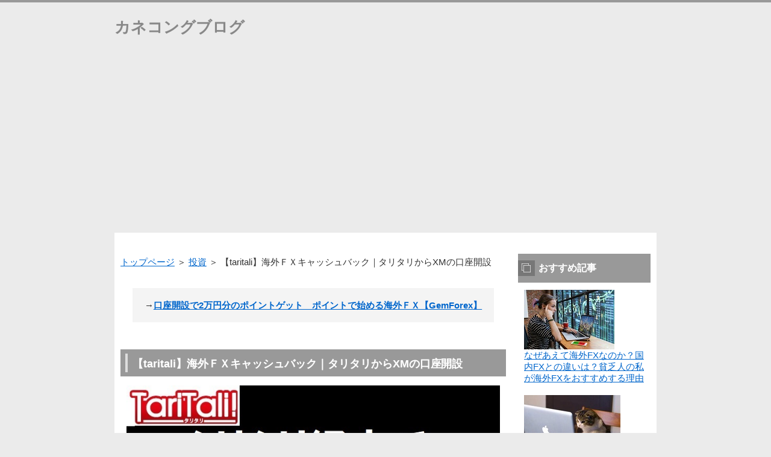

--- FILE ---
content_type: text/html
request_url: http://kanekong-blog.com/invest/taritali.html
body_size: 11017
content:
<?xml version="1.0" encoding="Shift_JIS"?>
<!DOCTYPE html PUBLIC "-//W3C//DTD XHTML 1.0 Transitional//EN" "http://www.w3.org/TR/xhtml1/DTD/xhtml1-transitional.dtd">
<html xmlns="http://www.w3.org/1999/xhtml" xml:lang="ja" lang="ja">
<head>
<meta http-equiv="Content-Type" content="text/html; charset=Shift_JIS" />
<meta http-equiv="Content-Style-Type" content="text/css" />
<meta http-equiv="Content-Script-Type" content="text/javascript" />
<meta name="viewport" content="width=device-width, initial-scale=1.0, minimum-scale=1.0, maximum-scale=1.0, user-scalable=no" />
<meta http-equiv="X-UA-Compatible" content="IE=edge,chrome=1" />
<title>【taritali】海外ＦＸキャッシュバック｜タリタリからXMの口座開設</title>
<meta name="keywords" content="海外ＦＸ,キャッシュバック,タリタリ,taritari,ＸＭ,taritali" />
<meta name="description" content="" />
<script src="https://ajax.googleapis.com/ajax/libs/jquery/1.9.1/jquery.min.js" type="text/javascript"></script>
<script src="../js/config.js" type="text/javascript"></script>
<script src="../js/jquery.easing.1.3.js"></script>
<link rel="stylesheet" href="../styles.css" type="text/css" />
<link rel="stylesheet" href="../css/textstyles.css" type="text/css" />
<meta name="twitter:card" content="summary_large_image" />
<meta name="twitter:site" content="@kanekong5" />
<meta property="og:url" content="https://kanekong-blog.com/invest/taritali.html" />
<meta property="og:title" content="トレードごとに報酬が入る！海外ＦＸキャッシュバックサイト【TariTali】の利用方法" />
<meta property="og:image" content="http://www.kanekong-blog.com/img/taritari-logo2.jpg" />
<link rel="alternate" type="application/rss+xml" title="RSS" href="https://kanekong-blog.com/rss.xml" />

<!-- Global site tag (gtag.js) - Google Analytics -->
<script async src="https://www.googletagmanager.com/gtag/js?id=UA-135053238-1"></script>
<script>
  window.dataLayer = window.dataLayer || [];
  function gtag(){dataLayer.push(arguments);}
  gtag('js', new Date());

  gtag('config', 'UA-135053238-1');
</script>

<script async src="//pagead2.googlesyndication.com/pagead/js/adsbygoogle.js"></script>
<script>
  (adsbygoogle = window.adsbygoogle || []).push({
    google_ad_client: "ca-pub-8314397314279023",
    enable_page_level_ads: true
  });
</script>
</head>
<body>
<div id="wrapper">
<div id="top">
<h1 id="logo"><a href="../">カネコングブログ</a></h1>
</div>

<div id="headerbox">
<div class="inner">
<div id="header">
</div>
</div>
</div>
<div id="column2">
<div id="contents">
<div id="layoutbox">
<div id="main">
<div id="siteNavi"><a href="../">トップページ</a> ＞ <a href="../invest/">投資</a> ＞ 【taritali】海外ＦＸキャッシュバック｜タリタリからXMの口座開設</div>

<div id="space1"><div class="graybg">
<p style="text-align:center;"><strong>→<a href="../invest/gem-campaign.html">口座開設で2万円分のポイントゲット　ポイントで始める海外ＦＸ【GemForex】</a></strong></p>
</div>
</div>
<h2><span>【taritali】海外ＦＸキャッシュバック｜タリタリからXMの口座開設</span></h2>

<div id="text1">
<p class="timg-c" style="text-align:center"><img src="../img/taritari-logo2.jpg" alt="海外ＦＸ口座をタリタリtaritarでiキャッシュバック" /></p>
<p>&nbsp;</p>
<h5>「タリタリ経由で海外ＦＸの口座開設すると、その口座でトレードするごとにキャッシュバックがもらえる」</h5>
<p>&nbsp;</p>
<p>わたしも始めは何も知らずにＸＭでトレードをしていました。</p>
<p>&nbsp;</p>
<p>どこかでキャッシュバックサイト<a href='https://taritali.com/client/click.php?id=11802'>タリタリ【TariTali】</a>の話を聞いて、半信半疑で口座を開設して使ってみました（taritariと表記する人が多いですが、正確にはtaritaliです）。</p>
<p>&nbsp;</p>
<p>私の実際の履歴です。以下のとおり普通にキャッシュバックされますし、出金もできます。</p>
<p>&nbsp;</p>
<div class="graybg">
<h5>履歴画像</h5>
<p class="txt-img" style="text-align:center"><img src="../img/タリタリ履歴.png" alt="海外ＦＸ口座をタリタリtaritarでキャッシュバック" /></p>
<ul>
<li>こんな感じで１トレードごとに現金がチャリンチャリン貯まります</li>
<li>ゴールド０．５ロットを1往復トレードすると、439円のキャッシュバックがあっていますね。</li>
</ul>
</div>
<p>&nbsp;</p>
<div class="graybg">
<h5>出金画像</h5>
<p class="txt-img" style="text-align:center"><img src="../img/タリタリ出金.png" alt="海外ＦＸ口座をタリタリtaritarでキャッシュバック" /></p>
<ul>
<li>出金申請をすると、３日ほどで着金します</li>
</ul>
</div>
<p>&nbsp;</p>
<p><span class="mky_yellow">少なくとも、ＸＭを使っている人は特に、タリタリを経由して口座開設しないともったいないです。</span></p>
<p>&nbsp;</p>
<p><strong>ここでは、<a href='https://taritali.com/client/click.php?id=11802'>タリタリ【TariTali】</a>の登録方法、キャッシュバックのやり方、出金方法などついて解説します。</strong></p>
<p>&nbsp;</p>
<p>&nbsp;</p>
<h5>ザックリ解説「タリタリ」【taritali】とは？</h5>
<div class="rnd1 rbox2">
<p><span style="font-size:12px" class="lbg">・キャッシュバックサイト【taritali】は、複数の海外ＦＸ業者と提携しています。<br />・タリタリが提携している海外ＦＸ口座を、タリタリ経由で開設すると、その口座がキャッシュバック対象になります。<br />・提携先には、XMやアキシオリー、タイタン、GEMなど、日本人になじみのある業者が多くあります。<br />・すでに口座を開設している場合でも、追加口座の開設をタリタリ経由で行えば、キャッシュバック対象になります。<br />・何も知らないで取引している人が割と多いので、この記事を見て利用していただければと思います。。</span></p>
</div>
<p>&nbsp;</p>
<div id="index_wrapper">
<div id="indexlist" class="idx_auto">
<div id="index_inner">
<div class="title">このページの目次</div><input type="checkbox" id="index_panel" value="" /><label for="index_panel" id="index_button"><span><span>CLOSE</span></span></label>
<ul><li><a href="#title2">タリタリtaritariとは何か？＝海外ＦＸのキャッシュバック</a></li>
<li><a href="#title3">タリタリ【taritali】をおすすめする理由＝キャッシュバック率高し！</a></li>
<li><a href="#title4">タリタリ【taritari】が提携する海外ＦＸ業者一覧</a></li>
<li><a href="#title5">【タリタリ】口座開設する前の注意点─ここは確認しておいて！！【キャッシュバックサイトtaritali】</a>
<ul>
<li><a href="#i1">口座開設ボーナス・入金ボーナスが付かないことから、こういう使い方をしましょう</a></li>
</ul>
</li>
<li><a href="#title6">タリタリ【taritali】の利用手順</a>
<ul>
<li><a href="#i2">①ユーザー登録</a></li>
<li><a href="#i3">②海外ＦＸ口座開設（新規or追加いずれもＯＫ）</a></li>
<li><a href="#i4">③　紐づけ</a></li>
</ul>
</li>
<li><a href="#title7">タリタリのキャッシュバック利用上の注意</a>
<ul>
<li><a href="#i5">口座開設ボーナスや入金ボーナスは付きません</a></li>
<li><a href="#i6">口座間の資金の移動の注意</a></li>
</ul>
</li>
<li><a href="#title8">タリタリの出金方法【キャッシュバックサイトtaritari】</a></li>
<li><a href="#title9">海外ＦＸ業者別タリタリ【taritali】キャッシュバック率一覧</a></li>
</ul></div>
</div>
</div>

<br class="FloatEnd" />
</div>

<h3 id="title2"><span>タリタリtaritariとは何か？＝海外ＦＸのキャッシュバック</span></h3>
<div id="text2">

<h5>タリタリ【taritali】とは</h5>
<div class="graybg">
<ul>
<li><strong>・タリタリを経由してＸＭその他の海外ＦＸ口座を開設</strong></li>
<li><strong>・その口座でトレードする</strong></li>
<li><strong>・トレードごとに、お金が入る</strong></li>
</ul>
<p>という仕組みを運営するサイトです。いわゆるキャッシュバックサイト。</p>
</div>
<p>&nbsp;</p>
<h5>なんでトレードするだけでお金もらえるわけ？</h5>
<p>&nbsp;</p>
<p>端的にいうと、</p>
<ul>
<li><span class="mky_yellow">トレードごとに、スプレッドで支払っているお金の一部のキャッシュバックを受けている</span></li>
</ul>
<p>ということになります。</p>
<p>&nbsp;</p>
<p><strong>お金の流れはこうです</strong></p>
<div class="graybg">
<ul>
<li>ユーザーがタリタリ経由でＸＭの口座開設</li>
<li>ＸＭはタリタリ宣伝の報酬としてタリタリに報酬を払う（1トレードごとに）</li>
<li>タリタリは、ＸＭからの報酬の大部分を、ユーザーに還元</li>
<li>＝１トレードごとにキャッシュバックが発生</li>
</ul>
</div>
<p>ということになります。</p>
<p>&nbsp;</p>
<p><span class="mky_yellow">このキャッシュバックは、スプレッド分の還元ですので、<strong>トレードで勝った場合だけでなく、負けた場合でも入金されます。</strong></span></p>
<p>&nbsp;</p>
<p>&nbsp;</p>

</div>

<h3 id="title3"><span>タリタリ【taritali】をおすすめする理由＝キャッシュバック率高し！</span></h3>
<div id="text3">

<p>タリタリ以外にもキャッシュバックサイトはありますが、還元率や対応面も含め、タリタリをおすすめします。</p>
<p>&nbsp;</p>
<h5>タリタリ【taritali】をおすすめする理由</h5>
<ul>
<li><strong>還元率高し（特にＸＭ）</strong></li>
<li><strong>タリタリは出金手数料無料（出金は1500円から）</strong></li>
<li><strong>出金までめちゃ早</strong></li>
<li><strong>何よりも私が使っていて、対応も出金も実際に問題ないことがわかっているから</strong></li>
</ul>
<p>&nbsp;</p>
<p>&nbsp;</p>
<p>やや詳しめに解説すると、次のような感じになります。（面倒な方はすっ飛ばしてください）</p>
<p>&nbsp;</p>
<h5>還元率高し（特にＸＭ）</h5>
<p>&nbsp;</p>
<div class="graybg">
<p>わたしのキャッシュバックの履歴はこちら↓</p>
<p class="txt-img" style="text-align:center"><img src="../img/タリタリ履歴２.png" alt="海外ＦＸ口座をタリタリtaritarでキャッシュバック" /></p>
<p class="txt-img" style="text-align:center"><img src="../img/タリタリ履歴３.png" alt="海外ＦＸ口座をタリタリtaritarでキャッシュバック" /></p>
<p>&nbsp;</p>
<ul>
<li><strong>０．０１の最小ロットからキャッシュバックがあります。</strong></li>
<li><strong>ドル円の１ロット取引だと、<span class="mky_red">１トレードで８７８円</span>とバカでかいキャッシュバックになっています。</strong></li>
</ul>
</div>
<p>&nbsp;</p>
<p>&nbsp;</p>
<h5>出金手数料無料</h5>
<ul>
<li>いつでも国内銀行口座への出金依頼が可能です。</li>
<li>しかも、手数料が無料。これはなかなか無いサービスです。</li>
<li>1500円から出金可能ですが、先ほどのとおり、キャッシュバック率が高いのですぐ貯まります</li>
<li>私の場合、ＳＢＩ銀行の口座を入金口座に指定していますが、申請から３日で着金します。</li>
</ul>
<p>&nbsp;</p>

</div>

<h3 id="title4"><span>タリタリ【taritari】が提携する海外ＦＸ業者一覧</span></h3>
<div id="text4">

<p>口座のキャッシュバック化が可能な提携先一覧です。</p>
<p>&nbsp;</p>
<ul>
<li>XM / XMTRADING</li>
<li>GEMFOREX</li>
<li>TitanFX</li>
<li>HotForex</li>
<li>AXIORY</li>
<li>FxPro</li>
<li>MyFXMarkets</li>
<li>TTCM / TradersTrust</li>
<li>Tradeview</li>
<li>BigBoss</li>
<li>LANDFX</li>
</ul>
<p>&nbsp;</p>

</div>

<h3 id="title5"><span>【タリタリ】口座開設する前の注意点─ここは確認しておいて！！【キャッシュバックサイトtaritali】</span></h3>
<div id="text5">

<h5>タリタリを利用する前に確認しておくべきこと</h5>
<div class="graybg">
<ul>
<li><strong>タリタリ経由での口座開設では、口座開設ボーナス・入金ボーナスがつきません。<span style="color:#FF0A0A">ここ、超重要。</strong></span></li>
<li>すでに海外ＦＸ口座を持っていても大丈夫。タリタリ経由で追加口座のすればキャッシュバック対象になります</li>
</ul>
</div>
<p>&nbsp;</p>
<p>&nbsp;</p>
<h4 id="i1"><span><strong>口座開設ボーナス・入金ボーナスが付かないことから、こういう使い方をしましょう</strong></span></h4>
<p>&nbsp;</p>
<p>ＸＭでは、初めて口座開設すると３０００円分のポイントがつきます。また、入金ごとに入金ボーナスが付くのが通常です。<br />しかし、タリタリ経由のキャッシュバック用口座の開設では、これらのボーナスは付きません。<br /><span class="mky_yellow"><strong>そのため、タリタリは次のような使い方をオススメします。</strong></span></p>
<p>&nbsp;</p>
<h5>①　ボーナス用口座とキャッシュバック口座を使い分ける二刀流</h5>
<div class="graybg">
<ul>
<li>まずは、タリタリを経由せずに<a href="https://clicks.pipaffiliates.com/c?c=428908&l=ja&p=1">ＸＭの公式サイト</a>から、通常の口座開設をします。（これをボーナスポイントを利用するための口座＝ボーナス用口座としましょう）</li>
<li>続いて、タリタリを経由して「追加口座の開設」を行い、別口座として、キャッシュバック専用の口座を開設します。</li>
</ul>
</div>
<p>&nbsp;</p>
<p>ボーナスポイントでトレードしたい場合は、ボーナス口座に入金するなどしてトレードしましょう。<br />ボーナスが尽きたら、キャッシュバック口座でトレードしましょう。</p>
<p>&nbsp;</p>
<p>ＸＭの通常の口座開設についてはこちらで解説しています。開設がまだという方はこちらでまず口座開設をしてから、タリタリの利用手順を読み進めてください。<br />→<a href="../invest/xm-accountopening.html">【海外ＦＸならここがおすすめ】ＸＭの口座開設から取引開始までを一挙解説（ポイントの入手方法も）【スマホ１つで】</a></p>
<p>&nbsp;</p>
<h5>②　ボーナスがそもそもないアキシオリー【AXIORY】などは、最初からキャッシュバック口座がおすすめ</h5>
<div class="graybg">
<p>アキシオリー【AXIORY】は口座開設ボーナス、入金ボーナスがありません。<br />そのため、気にせずタリタリ経由で口座開設をして問題ありません。</p>
</div>
<p>&nbsp;</p>
<h5>③　入金ボーナスが魅力的なGemForexは、タリタリ経由での口座開設をおすすめしない</h5>
<div class="graybg">
<ul>
<li>私も使っていますが、Gemは定期的に入金１００％ボーナス（入金額と同額のポイントが付与される）キャンペーンを行っていて、入金ボーナスを利用したトレードをすることが多いです。</li>
<li>そのため、タリタリ経由での口座開設で入金ボーナスが得られないことは致命的なダメージとなってしまいます。</li>
<li>そこで、Gemを使ったトレードにおいては、タリタリを経由した口座開設はおすすめしません。</li>
<li>Gemでは自己アフィリエイトが認められており、Gem内でキャッシュバック口座の開設が可能であり、その方法を使えば、入金ボーナスも使えるのでおすすめです！</li>
</ul>
</div>
<p>すなわち</p>
<div class="graybg">
<ul>
<li>タリタリ経由で口座開設をすると、キャッシュバックは付くが、入金ボーナスは絶対につきません</li>
<li>しかし、Gemの自分のＩＢリンクから自分で口座開設すると、トレードでＩＢ報酬が入るようになります（つまり、キャッシュバック口座と同じように、トレードごとに報酬をもらえるような形がタリタリを使わずにできます</li>
<li>この場合、タリタリ経由の口座と異なり、「入金ボーナスが付きます」ので、Ｇｅｍの魅力を保ったまま、キャッシュバックを受けることができます</li>
</ul>
</div>
<p>やりかたはコチラの記事で解説しています<br />→<a href="../invest/self-ib.html">Gemの追加口座をキャッシュバック口座にする方法（入金ボーナスも使える）</a></p>
<p>&nbsp;</p>
<p>&nbsp;</p>

</div>

<h3 id="title6"><span>タリタリ【taritali】の利用手順</span></h3>
<div id="text6">

<p>タリタリの利用手順を解説します。順番どおり進めれば余裕です。</p>
<p>&nbsp;</p>
<h5>ザックリ全体を解説すると</h5>
<p>①タリタリユーザー登録<br />②海外ＦＸ口座開設（新規or追加いずれもＯＫ）<br />③紐づけ<br />④トレード・出金</p>
<p>&nbsp;</p>
<h4 id="i2"><span>①ユーザー登録</span></h4>
<div class="graybg">
<h5><a href='https://taritali.com/client/click.php?id=11802'>タリタリ【TariTali】公式サイト</a>にアクセス</h5>
<p>&nbsp;</p>
<p class="txt-img" style="text-align:center"><img src="../img/タリタリ登録１.png" alt="海外ＦＸ口座をタリタリtaritarでキャッシュバック" /></p>
<p>&nbsp;</p>
<ul>
<li><strong>ログイン　→　新規ユーザー登録をポチリ</strong></li>
</ul>
</div>
<p>&nbsp;</p>
<p>&nbsp;</p>
<div class="graybg">
<h5>名前、メール、パスワードを入力して「確認画面へ」をポチリ</h5>
<p class="txt-img" style="text-align:center"><img src="../img/タリタリ登録２.png" alt="海外ＦＸ口座をタリタリtaritarでキャッシュバック" /></p>
</div>
<p>&nbsp;</p>
<p>&nbsp;</p>
<div class="graybg">
<h5>登録したメールに認証用メールが届く</h5>
<p class="txt-img" style="text-align:center"><img src="../img/タリタリ登録３.png" alt="海外ＦＸ口座をタリタリtaritarでキャッシュバック" /></p>
<ul>
<li>認証用アドレスをポチリ</li>
</ul>
</div>
<p>&nbsp;</p>
<p>&nbsp;</p>
<h4 id="i3"><span>②海外ＦＸ口座開設（新規or追加いずれもＯＫ）</span></h4>
<div class="graybg">
<h5>タリタリにログイン</h5>
<p>タリタリにログインできるようになっているので<a href='https://taritali.com/client/click.php?id=11802'>タリタリ【TariTali】公式サイト</a>からログイン</p>
<p>&nbsp;</p>
<p class="txt-img" style="text-align:center"><img src="../img/タリタリ登録４.png" alt="海外ＦＸ口座をタリタリtaritarでキャッシュバック" /></p>
<p>&nbsp;</p>
<ul>
<li>「キャッシュバック対応業者一覧」タブから、口座開設をする業者を選択</li>
</ul>
</div>
<p>&nbsp;</p>
<div class="graybg">
<h5>新規口座開設か、追加口座開設をポチる</h5>
<p class="txt-img" style="text-align:center"><img src="../img/タリタリ登録５.png" alt="海外ＦＸ口座をタリタリtaritarでキャッシュバック" /></p>
<p>&nbsp;</p>
<ul>
<li>口座開設ボタンを押して以降は、各海外ＦＸ会社の公式サイトに飛びますので、それぞれの口座開設手順を通常どおり踏むことになります</li>
</ul>
<p>ＸＭの口座解説についてはこちらで解説しています<br />→<a href="../invest/xm-accountopening.html">【海外ＦＸならここがおすすめ】ＸＭの口座開設から取引開始までを一挙解説（ポイントの入手方法も）【スマホ１つで】</a></p>
<p>&nbsp;</p>
</div>
<p>&nbsp;</p>
<p>&nbsp;</p>
<h4 id="i4"><span>③　紐づけ</span></h4>
<p>キャッシュバック用の口座開設は済みましたか？<br />済んだら次はこの作業です。<strong>ここを忘れる人が多いので注意！</strong></p>
<p>&nbsp;</p>
<div class="graybg">
<h5>ユーザーページから口座の紐づけ作業をする</h5>
<ul>
<li><a href='https://taritali.com/client/click.php?id=11802'>タリタリ【TariTali】公式サイト</a>にログイン</li>
</ul>
<p class="txt-img" style="text-align:center"><img src="../img/タリタリ登録６.png" alt="海外ＦＸ口座をタリタリtaritarでキャッシュバック" /></p>
<ul>
<li>「口座管理」タブをポチる。</li>
<li>開設した海外ＦＸ業者及び口座番号を記入して、タリタリと連結させましょう。</li>
</ul>
</div>
<p>&nbsp;</p>
<p>&nbsp;</p>
<div class="graybg">
<h5>口座登録完了のメールが届く</h5>
<p>&nbsp;</p>
<p class="txt-img" style="text-align:center"><img src="../img/タリタリ登録７.png" alt="海外ＦＸ口座をタリタリtaritarでキャッシュバック" /></p>
<ul>
<li>これでタリタリとの連結が完了しました</li>
<li>連結した口座でトレードすると、キャッシュバックが受け取れる状態になりました！</li>
</ul>
</div>
<p>&nbsp;</p>
<p>どんどんトレードしましょう。</p>
<p>&nbsp;</p>
<p><strong>トレード後、キャッシュバックの履歴に反映するのには数日かかります。</strong></p>
<p>&nbsp;</p>
<p><strong>取引後、数日たってからタリタリにログインしての履歴画面を見てみてください。ウハウハしますｗ</strong></p>
<p>&nbsp;</p>

</div>

<h3 id="title7"><span>タリタリのキャッシュバック利用上の注意</span></h3>
<div id="text7">

<p>&nbsp;</p>
<h4 id="i5"><span>口座開設ボーナスや入金ボーナスは付きません</span></h4>
<ul>
<li>大事なことなので何度も言っておきます。</li>
<li>ボーナスポイントを使う口座と、タリタリ経由のキャッシュバック用口座は使い分けましょう【二刀流】</li>
</ul>
<p>&nbsp;</p>
<h4 id="i6"><span>口座間の資金の移動の注意</span></h4>
<ul>
<li>ボーナスポイント用口座とキャッシュバック口座を分けている場合の注意点です。</li>
<li><strong>ボーナスポイント用口座から、キャッシュバック口座に資金を移すと、ボーナスポイントが消滅するので注意してください</strong></li>
</ul>
<p>&nbsp;</p>
<p>&nbsp;</p>

</div>

<h3 id="title8"><span>タリタリの出金方法【キャッシュバックサイトtaritari】</span></h3>
<div id="text8">

<p>タリタリにたまった貯金の出金方法について解説します。</p>
<p>&nbsp;</p>
<div class="graybg">
<h5>出金先口座の登録</h5>
<p><a href='https://taritali.com/client/click.php?id=11802'>タリタリ【TariTali】公式サイト</a>からログインします</p>
<p>&nbsp;</p>
<p class="txt-img" style="text-align:center"><img src="../img/タリタリ出金６.png" alt="海外ＦＸ口座をタリタリtaritarでキャッシュバック" /></p>
<ul>
<p>顧客情報タブをポチリ<br />支払先情報欄に記入　①銀行名　②支店名　③口座番号　④氏名（カナ）<br />「確認画面へ」をポチリ</p>
</ul>
</div>
<p>&nbsp;</p>
<p>&nbsp;</p>
<h5>登録内容変更のメールが届くので、認証する</h5>
<p>&nbsp;</p>
<p>&nbsp;</p>
<div class="graybg">
<h5>タリタリ【taritali】マイページから、出金申請する</h5>
<p class="txt-img" style="text-align:center"><img src="../img/タリタリ出金３.png" alt="海外ＦＸ口座をタリタリtaritarでキャッシュバック" /></p>
<ul>
<li>履歴一覧タブの「出金リクエスト」をポチる</li>
</ul>
<p>&nbsp;</p>
<p class="txt-img" style="text-align:center"><img src="../img/タリタリ出金.png" alt="海外ＦＸ口座をタリタリtaritarでキャッシュバック" /></p>
<ul>
<li>金額を入力（1500円以上)</li>
</ul>
</div>
<p>&nbsp;</p>
<p>以上<br />1日から3日で入金です。出金時にはタリタリからメールが届きます</p>
<p>&nbsp;</p>

</div>

<h3 id="title9"><span>海外ＦＸ業者別タリタリ【taritali】キャッシュバック率一覧</span></h3>
<div id="text9">

<h6>XM / XMTRADING</h6>
<p>10万通貨毎にスタンダード口座及びマイクロ口座は最大9USD、ZERO口座は最大4.5USDのキャッシュバック（最小取引単位からキャッシュバック発生）<br />※キャッシュバック適用には、5分以上ポジションを保有する必要がありますので注意してください</p>
<p>&nbsp;</p>
<h6>GEMFOREX</h6>
<p>オールインワン口座は0.8pips、ノースプレッド口座は0.08pipsのキャッシュバック（最小取引単位からキャッシュバック発生）</p>
<p>&nbsp;</p>
<h6>TitanFX</h6>
<p>スタンダード（STP）口座は4USD（0.4pips）、10万通貨毎にブレード（ECN）口座は1.2USD（144円）のキャッシュバック（最小取引単位からキャッシュバック発生）<br />※ポジション保有時間に関係なくキャッシュバック。</p>
<p>&nbsp;</p>
<h6>HotForex</h6>
<p>プレミアム口座は0.72pips、Zero口座は0.27pips、HFCopy口座は0.54pipsのキャッシュバック（最小取引単位からキャッシュバック発生）<br />※1分以内の決済および2pips以下の取引の場合はキャッシュバック率が50%になるのでご注意ください</p>
<p>&nbsp;</p>
<h6>AXIORY</h6>
<p>10万通貨毎にMT4スタンダード口座は4USD、MT4ナノスプレッド口座は1.6USD、cTraderスタンダード口座は2USD、cTraderナノスプレッド口座は0.8USD、MultiTrader口座は8USDのキャッシュバック（法人口座のリベートは個人口座と同じになります、最小取引単位からキャッシュバック発生）<br />※ポジション保有時間に関係なくキャッシュバック。</p>
<p>&nbsp;</p>
<h6>FxPro</h6>
<p>10万通貨毎に8USD~80USDのキャッシュバック（最小取引単位からキャッシュバック発生）</p>
<p>&nbsp;</p>
<h6>MyFXMarkets</h6>
<p>10万通貨毎にスタンダード口座は0.48pips、プロ口座は1.6AUDのキャッシュバック（最小取引単位からキャッシュバック発生）</p>
<p>&nbsp;</p>
<h6>TTCM / TradersTrust</h6>
<p>10万通貨毎にクラシック口座は4USD、プロ口座は1.6USD、VIP口座は0.4USDのキャッシュバック（最小取引単位からキャッシュバック発生）</p>
<p>&nbsp;</p>
<h6>Tradeview</h6>
<p>10万通貨毎にスタンダード口座は8USD、ECN口座は2USD、Currenex口座は2.4USD、cTrader口座は2USDのキャッシュバック（最小取引単位からキャッシュバック発生）</p>
<p>&nbsp;</p>
<h6>BigBoss</h6>
<p>スタンダード口座は0.56pips、FOCREX口座は4.8pips、プロスプレッド口座は4USDのキャッシュバック、VIP口座にリベートはありません（最小取引単位からキャッシュバック発生）</p>
<p>&nbsp;</p>
<h6>LANDFX</h6>
<p>LiveまたはLPボーナス口座は0.425pips、ECN口座は0.085pipsのキャッシュバック（最小取引単位からキャッシュバック発生）</p>

</div>

<h3><span>読者からよく読まれている記事</span></h3>
<div id="space2"><a href="../invest/accountopening-gem.html"><img src="../img/okane7.png" alt="okane2" /><br />
【GemForex】の口座開設で２００００円分のポイントをもらおう</a><br />
<p class="border1">&nbsp;</p>
<a href="../invest/gem-trade1.html"><img src="../img/okane9.jpg" alt="okane" /><br />
口座開設ポイントだけで月1500円のノーリスク貯金トレードの方法【０円副業】</a><br />
<p class="border2">&nbsp;</p>
<a href="../invest/xm-accountopening.html"><img src="../img/xmロゴmini.jpg" alt="XM口座開設" /><br />
【海外ＦＸならここがおすすめ】ＸＭの口座開設から取引開始までを一挙解説（ポイントの入手方法も）【スマホ１つで】</a><br />
<p class="border3">&nbsp;</p>
<a href="../invest/kaigaifx-accountopening-point-ranking.html"><img src="../img/nekofx6mini.jpg" alt="口座開設ポイントだけでトレードできるおすすめＦＸ会社ベスト３【2020年3月更新】" /><br />
口座開設ポイントだけでトレードできるおすすめＦＸ会社ベスト３【2020年3月更新】</a><br />
<p class="border1">&nbsp;</p>
<a href="../invest/kaigaifx-risk2.html"><img src="../img/okane11ミニ.jpg" alt="0円で始める海外ＦＸ" /><br />
０円から始める海外ＦＸ【貧乏投資家向け】</a><br />
<p class="border2">&nbsp;</p>
</div>
<div id="entrylist"><h4><span>関連ページ</span></h4>

<dl>
<dt><span class="entry_title"><a href="../invest/gem-trade1.html">【海外ＦＸ】ＧＥＭのキャンペーンボーナスだけで月１５００円のおすすめ貯金トレード【入金不要】</a></span></dt>
<dd>海外ＦＸ口座【ＧＥＭ　ＦＯＲＥＸ】の口座開設ボーナスを使ったノーリスク投資法の解説です。入金なしでできる手軽な手法なので、早めに取り掛かるべし！</dd>
<dt><span class="entry_title"><a href="../invest/accountopening-gem.html">【口座開設】ＧＥＭ　ＦＯＲＥＸ【スマホでその日から取引可能】</a></span></dt>
<dd>海外ＦＸ口座【ＧＥＭ　ＦＯＲＥＸ】の口座開設方法を丁寧に解説します。画像に沿ってスマホでポチるだけでその日のうちに取引可能！しかも口座開設ボーナスが付くため、入金なしでトレードができる！</dd>
<dt><span class="entry_title"><a href="../invest/kaigaifx-risk1.html">海外ＦＸは大丈夫なのか？国内のＦＸと何が違う？どうしてあえて海外なのか？【初心者向け】</a></span></dt>
<dd>海外ＦＸが初めての方にとっては非常に抵抗が強いのではないかと思います。私も同じでした。本当に大丈夫なのか？日本のＦＸと何が違うのか？どうしてあえて海外なの？そういった疑問に答えていきます。</dd>
<dt><span class="entry_title"><a href="../invest/kaigaifx-risk2.html">０円から始める海外ＦＸ【貧乏投資家向け】</a></span></dt>
<dd>なぜ、貧乏投資家向けに海外ＦＸなのか。危険ではないの？と思っている方も多いと思います。しかし、私は、貧乏投資家として、海外ＦＸこそが、唯一力を発揮できる場所だと確信しています。ここではその理由と、０円で海外ＦＸを始める方法について解説します。</dd>
<dt><span class="entry_title"><a href="../invest/xm-accountopening.html">【口座開設】ＸＭ【スマホ一つで簡単】</a></span></dt>
<dd>海外ＦＸ口座【ＸＭ】の口座開設方法を丁寧に解説します。画像に沿ってスマホでポチるだけで口座開設可能！しかも口座開設ボーナスが付くため、入金なしでトレードができる！</dd>
<dt><span class="entry_title"><a href="../invest/accountopening2.html">ＦＸ初心者が海外FX口座を開設して取引するまでの全過程【２０２０年２月更新）】</a></span></dt>
<dd>海外ＦＸ口座の開設方法から、実際に取引を開始するところまでを一挙に解説します。やったことがない人でも、画像に沿ってスマホでポチるだけでその日のうちに取引可能！取引の方法まで書いています。しかも口座開設ボーナスが付くため、入金なしですぐにトレードができる！</dd>
<dt><span class="entry_title"><a href="../invest/kaigaifx-accountopening-point-ranking.html">口座開設ポイントだけでトレードできるおすすめＦＸ会社ベスト３【2020年3月更新】</a></span></dt>
<dd>ここでは、口座開設だけでポイントがもらえる最新の海外ＦＸ口座を紹介します。ポイントだけでトレードを開始できるので、入金不要！リスクなしでトレードをして利益を出そう！</dd>
<dt><span class="entry_title"><a href="../invest/gem-campaign.html">【GemForex】キャンペーン情報【2020年3月26日更新】</a></span></dt>
<dd>ここでは、海外ＦＸ【GemForex】のキャンペーン情報を最新でお届け！口座開設ボーナスや入金ボーナスなど、随時情報を更新します！</dd>
<dt><span class="entry_title"><a href="../invest/tax.html">海外ＦＸをすると税金は？確定申告は？【サラリーマンが儲けた場合】</a></span></dt>
<dd>海外FXで儲かった場合の税金について知りたいですか？ここでは、サラリーマンや公務員が海外FXを利用して利益が出た場合の税金の計算方法や確定申告の方法について解説しています。海外ＦＸの税金について知りたい方は是非ご覧ください。</dd>
<dt><span class="entry_title"><a href="../invest/self-ib.html">【GemForex】自己アフィリエイトでキャッシュバック口座の開設方法【海外FX】</a></span></dt>
<dd>ここでは、海外ＦＸ【GemForex】のキャッシュバック口座の開設方法について解説します。ＧＥＭでは、自己アフィリエイトは禁止されておらず、追加口座の開設の際に自分のＩＢ報酬と紐づく口座を開設できます。</dd>
<dt><span class="entry_title"><a href="../invest/record1.html">カネコング投資記録１（2019.6.23）</a></span></dt>
<dd>つみたてnisa、投資信託、株式指数cfd、仮想通貨、いろいろ挑戦中！負けてたまるかい！</dd>
<dt><span class="entry_title"><a href="../invest/record2.html">カネコング投資記録２（2019.7.10）</a></span></dt>
<dd>つみたてnisa、投資信託、株式指数cfd、仮想通貨、いろいろ挑戦中！負けてたまるかい！</dd>
<dt><span class="entry_title"><a href="../invest/record3.html">カネコング投資記録３（2019.7.21）</a></span></dt>
<dd>つみたてnisa、投資信託、株式指数cfd、仮想通貨、いろいろ挑戦中！負けてたまるかい！</dd>
<dt><span class="entry_title"><a href="../invest/record4.html">カネコング投資記録４（2019.8.1）</a></span></dt>
<dd>つみたてnisa、投資信託、株式指数cfd、仮想通貨、いろいろ挑戦中！負けてたまるかい！</dd>
<dt><span class="entry_title"><a href="../invest/record5.html">カネコング投資記録５（2019.8.10）</a></span></dt>
<dd>少額だけど、投資がしたい！つみたてnisa、投資信託、株式指数cfd、仮想通貨、ＦＸなどいろいろ挑戦中！負けてたまるかい！</dd>
<dt><span class="entry_title"><a href="../invest/record6.html">カネコング投資記録６（2019.8.19）</a></span></dt>
<dd>少額だけど、投資がしたい！つみたてnisa、投資信託、株式指数cfd、仮想通貨、ＦＸなどいろいろ挑戦中！負けてたまるかい！</dd>
<dt><span class="entry_title"><a href="../invest/record7.html">カネコング投資記録７（2019.8.25）</a></span></dt>
<dd>少額だけど、投資がしたい！つみたてnisa、投資信託、株式指数cfd、仮想通貨、ＦＸなどいろいろ挑戦中！負けてたまるかい！</dd>
<dt><span class="entry_title"><a href="../invest/record8.html">カネコング投資記録８（2019.9.2）</a></span></dt>
<dd>少額だけど、投資がしたい！つみたてnisa、投資信託、株式指数cfd、仮想通貨、ＦＸなどいろいろ挑戦中！負けてたまるかい！</dd>
<dt><span class="entry_title"><a href="../invest/record9.html">カネコング投資記録９（2019.9.10）</a></span></dt>
<dd>少額だけど、投資がしたい！つみたてnisa、投資信託、株式指数cfd、仮想通貨、ＦＸなどいろいろ挑戦中！負けてたまるかい！</dd>
<dt><span class="entry_title"><a href="../invest/record10.html">カネコング投資記録１０（2019.9.23）</a></span></dt>
<dd>少額だけど、投資がしたい！つみたてnisa、投資信託、株式指数cfd、仮想通貨、ＦＸなどいろいろ挑戦中！負けてたまるかい！</dd>
<dt><span class="entry_title"><a href="../invest/record11.html">カネコング投資記録１１（2019.10.2）</a></span></dt>
<dd>少額だけど、投資がしたい！つみたてnisa、投資信託、株式指数cfd、仮想通貨、ＦＸなどいろいろ挑戦中！負けてたまるかい！</dd>
<dt><span class="entry_title"><a href="../invest/record12.html">カネコング投資記録１２（2019.11.1）</a></span></dt>
<dd>少額だけど、投資がしたい！つみたてnisa、投資信託、株式指数cfd、仮想通貨、ＦＸなどいろいろ挑戦中！負けてたまるかい！</dd>
<dt><span class="entry_title"><a href="../invest/record13.html">カネコング投資記録１３（2019.12.28）</a></span></dt>
<dd>少額だけど、投資がしたい！つみたてnisa、投資信託、株式指数cfd、仮想通貨、ＦＸなどいろいろ挑戦中！負けてたまるかい！</dd>
<dt><span class="entry_title"><a href="../invest/record14.html">カネコング投資記録１４（2020.1.10）</a></span></dt>
<dd>少額だけど、投資がしたい！つみたてnisa、投資信託、株式指数cfd、仮想通貨、ＦＸなどいろいろ挑戦中！負けてたまるかい！</dd>
<dt><span class="entry_title"><a href="../invest/record15.html">カネコング投資記録１５（2020.1.19）</a></span></dt>
<dd>少額だけど、投資がしたい！つみたてnisa、投資信託、株式指数cfd、仮想通貨、ＦＸなどいろいろ挑戦中！負けてたまるかい！</dd>
<dt><span class="entry_title"><a href="../invest/entry43.html">カネコング投資記録１６（2020.1.31）</a></span></dt>
<dd>ＧＥＭでドル円両建て証拠金ゼロでスワップ獲得手法を実験中</dd>
<dt><span class="entry_title"><a href="../invest/record17.html">カネコング投資記録１７（2020.2.9）</a></span></dt>
<dd>海外ＦＸＧＥＭでドル円両建て証拠金ゼロでスワップ獲得手法を実験中</dd>
<dt><span class="entry_title"><a href="../invest/record18.html">カネコング投資記録１８（2020.3.2）</a></span></dt>
<dd>ゴールドトラリピを仕掛けたところ、当初は１万／日のお金製造機だったが、先日の爆上げにより死亡したケース</dd>
<dt><span class="entry_title"><a href="../invest/record19.html">カネコング投資記録１９（2020.3.18）</a></span></dt>
<dd>コロナ恐慌でＮＹダウはまだまだ下がっています。豪ドル自動売買の進捗を確認。裁量取引はやっぱりうまくいかない。</dd>
<dt><span class="entry_title"><a href="../invest/record20.html">カネコング投資記録２０（2020.4.4）</a></span></dt>
<dd>コロナの影響は収まっていませんが、各国は金融政策に奔走し、株価や為替は下げ止まり、若干回復している段階です。。とはいえ先行きは不安しかなく、ジリ貧。</dd>
<dt><span class="entry_title"><a href="../invest/record21.html">カネコング投資記録２１（2020.4.15）</a></span></dt>
<dd>本日は、コロナ影響は２０２２年まで続く可能性があると、どこかの大学が発表していました。さて、経済はどうなるのでしょうか。先行き不安はまだまだ続く。株は若干回復したところ。</dd>
</dl>
</div>

</div>
<div id="menu">

<h4><span>おすすめ記事</span></h4>
<div class="menubox"><div id="space3"><a href="../invest/kaigaifx-risk1.html"><img src="../img/なぜあえて海外ＦＸなのか1.jpg" alt="なぜあえて海外FXなのか" /><br />
なぜあえて海外FXなのか？国内FXとの違いは？貧乏人の私が海外FXをおすすめする理由</a><br />
<br />
<a href="../invest/kaigaifx-accountopening-point-ranking.html"><img src="../img/nekofx6mini.jpg" alt="口座開設ポイントだけでトレードできるおすすめＦＸ会社ベスト３【2020年3月更新】" /><br />
口座開設ポイントだけでトレードできるおすすめＦＸ会社ベスト３【2020年3月更新】</a><br />
<br />
<a href="../invest/accountopening2.html"><img src="../img/金融２ミニ.jpg" alt="なぜ今、海外ＦＸなのか" /><br />
ＦＸ初心者が海外ＦＸ口座を開設して実際に取引するまでの全過程【2020年2月更新】</a><br />
<br />
<a href="../invest/xm-accountopening.html"><img src="../img/xmロゴmini.jpg" alt="XM口座開設" /><br />
【海外ＦＸならここがおすすめ】ＸＭの口座開設から取引開始までを一挙解説（ポイントの入手方法も）【スマホ１つで】</a><br />
<br />
<a href="../invest/kaigaifx-risk2.html"><img src="../img/okane11ミニ.jpg" alt="0円で始める海外ＦＸ" /><br />
０円から始める海外ＦＸ【貧乏投資家向け】</a><br />
<br />
<a href="../invest/gem-trade1.html"><img src="../img/okane9.jpg" alt="okane" /><br />
口座開設ポイントだけで月1500円のノーリスク貯金トレードの方法【０円副業】</a><br />
<br />
<a href="../invest/accountopening-gem.html"><img src="../img/okane7.png" alt="okane2" /><br />
海外ＦＸ【GemForex】の口座開設で２００００円分のポイントをもらおう</a><br />
</div></div>
<h4><span>メニュー</span></h4>
<div class="menubox menulist"><ul id="menu1">
<li><a href="../rakuten/">楽天証券で積立</a></li>
<li><a href="../fudousan/">不動産</a></li>
<li><a href="../keyakizaka46/">欅坂46</a></li>
<li><a href="../dyson/">ダイソン製品</a></li>
<li><a href="../setsuyaku/">俺の節約術</a></li>
<li><a href="../iroiro/">雑記</a></li>
<li><a href="../invest/">投資</a></li>
<li><a href="../privacypolicy.html">プライバシーポリシー</a></li>
<li><a href="../contact.html">お問い合わせ</a></li>
</ul></div>
<div class="title"><span>最新記事</span></div>
<div class="menubox"><ul id="newEntry">
<li><a href="../invest/record21.html">カネコング投資記録２１（2020.4.15）</a></li>
<li><a href="../invest/self-ib.html">【GemForex】自己アフィリエイトでキャッシュバック口座の開設方法【海外FX】</a></li>
<li><a href="../invest/taritali.html">【taritali】海外ＦＸキャッシュバック｜タリタリからXMの口座開設</a></li>
<li><a href="../invest/record20.html">カネコング投資記録２０（2020.4.4）</a></li>
<li><a href="../invest/tax.html">海外ＦＸをすると税金は？確定申告は？【サラリーマンが儲けた場合】</a></li>

</ul></div>

<h4><span>ブログ運営者</span></h4>
<div class="menubox"><div id="space4"><img src="../img/プロフィール画像.jpg" alt="プロフィール" /><br />
<br />
<span style="font-size:10px" class="lbg">田舎に住む32歳のサラリーマン。<br />
妻は公務員であり、厄年でもある。<br />
<br />
娘二人のため日々働いているが、労働から解放されたいと願っている。<br />
わずかな余剰金を貯蓄に回しながらわずかな投資を行い、いつかは億万長者になる夢がある。<br />
<br />
主に、楽天ポイント、欅坂46、不動産、節税の話が好きで、お金が大好物。<br />
<br />
ちなみにＦＰ２級の資格は持っている。</span><br />
</div></div>

</div>
<br class="clear" />
</div>
<div id="pagetop"><a href="#top">このページの先頭へ戻る</a></div>
</div>
</div>
<div id="footer">
<div class="inner">
<div id="footlinkbox"><div id="footermenu"><span><a href="../">ホーム</a></span>
<span><a href="../privacypolicy.html">プライバシーポリシー</a></span>
<span><a href="../contact.html">お問い合わせ</a></span>
</div></div>

<div id="footsub"><a href="../sitemap.html">サイトマップ</a></div>
</div>
<div class="copyright">Copyright (C) 2020 カネコングブログAll Rights Reserved.</div>
</div>
</div>
</body>
</html>

--- FILE ---
content_type: text/html; charset=utf-8
request_url: https://www.google.com/recaptcha/api2/aframe
body_size: 268
content:
<!DOCTYPE HTML><html><head><meta http-equiv="content-type" content="text/html; charset=UTF-8"></head><body><script nonce="imRlN4aKYDqWRSIwYruGyA">/** Anti-fraud and anti-abuse applications only. See google.com/recaptcha */ try{var clients={'sodar':'https://pagead2.googlesyndication.com/pagead/sodar?'};window.addEventListener("message",function(a){try{if(a.source===window.parent){var b=JSON.parse(a.data);var c=clients[b['id']];if(c){var d=document.createElement('img');d.src=c+b['params']+'&rc='+(localStorage.getItem("rc::a")?sessionStorage.getItem("rc::b"):"");window.document.body.appendChild(d);sessionStorage.setItem("rc::e",parseInt(sessionStorage.getItem("rc::e")||0)+1);localStorage.setItem("rc::h",'1769075247325');}}}catch(b){}});window.parent.postMessage("_grecaptcha_ready", "*");}catch(b){}</script></body></html>